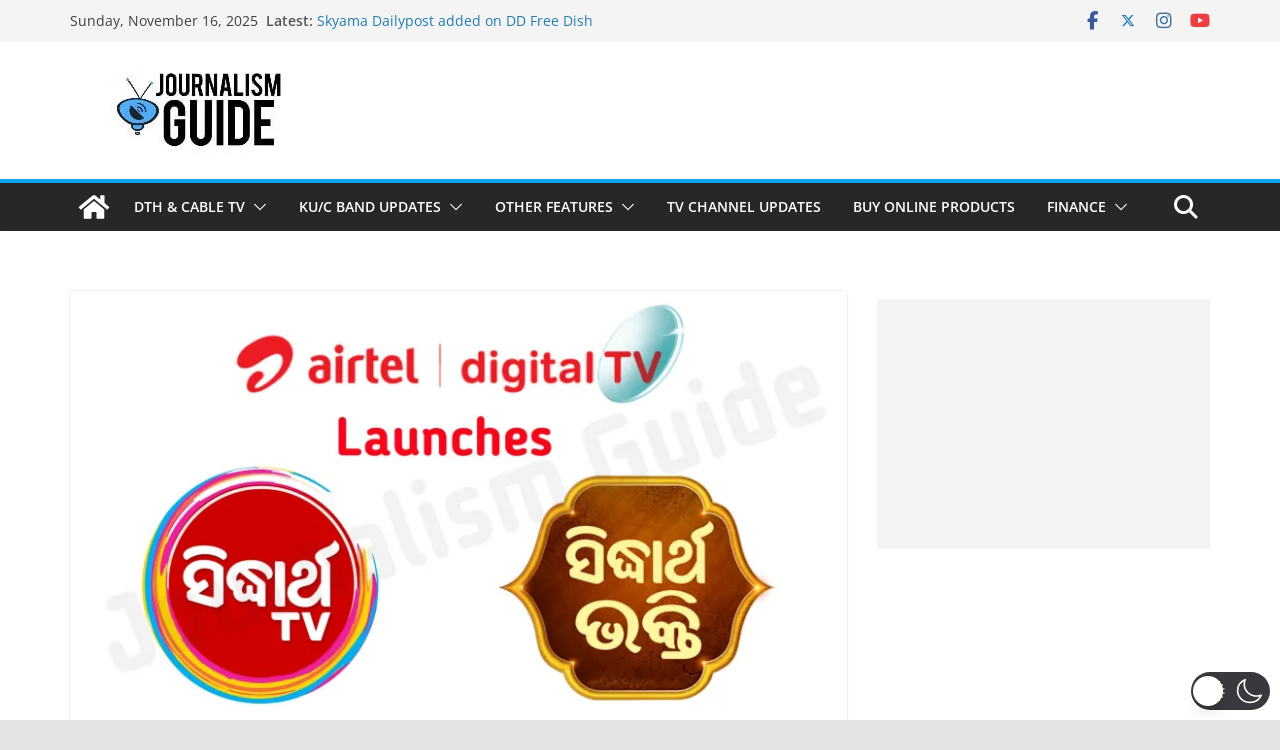

--- FILE ---
content_type: text/html; charset=utf-8
request_url: https://www.google.com/recaptcha/api2/aframe
body_size: 267
content:
<!DOCTYPE HTML><html><head><meta http-equiv="content-type" content="text/html; charset=UTF-8"></head><body><script nonce="sJIwIpsE_o1ORI5rDgqXEA">/** Anti-fraud and anti-abuse applications only. See google.com/recaptcha */ try{var clients={'sodar':'https://pagead2.googlesyndication.com/pagead/sodar?'};window.addEventListener("message",function(a){try{if(a.source===window.parent){var b=JSON.parse(a.data);var c=clients[b['id']];if(c){var d=document.createElement('img');d.src=c+b['params']+'&rc='+(localStorage.getItem("rc::a")?sessionStorage.getItem("rc::b"):"");window.document.body.appendChild(d);sessionStorage.setItem("rc::e",parseInt(sessionStorage.getItem("rc::e")||0)+1);localStorage.setItem("rc::h",'1763281453638');}}}catch(b){}});window.parent.postMessage("_grecaptcha_ready", "*");}catch(b){}</script></body></html>